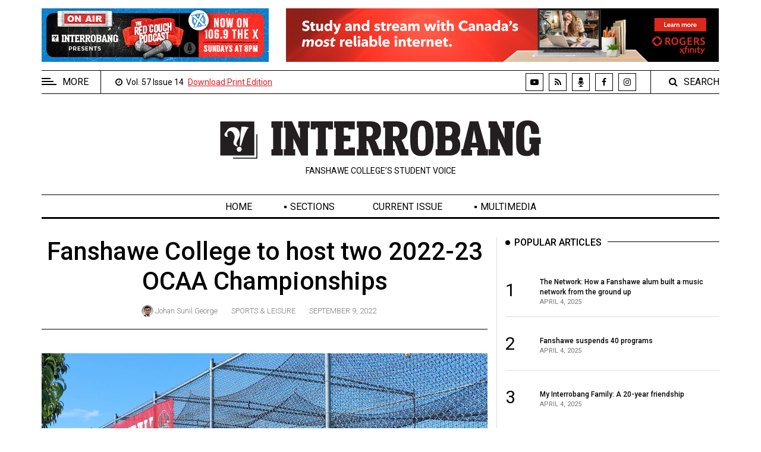

--- FILE ---
content_type: text/html; charset=UTF-8
request_url: https://theinterrobang.ca/article?aID=16368
body_size: 7944
content:
<!DOCTYPE html>
<html lang="en" class="no-js">
<head>
    <!-- Meta tags -->
    <meta charset="utf-8">
    <meta name="viewport" content="width=device-width, initial-scale=1, shrink-to-fit=no">
		

<title>Fanshawe College to host two 2022-23 OCAA Championships</title>
<meta name="Keywords" content="fsu, fanshawe, student, union, interrobang, college, organization, students, newspaper, london, ontario, music, movies, review, events, school, post, secondary, education, university, study" />
<meta name="Description" content="The OCAA has selected Fanshawe College as its host for the softball OCAA Championships from Oct. 20-22 and the men's volleyball OCAA Championships from Feb 23-25, 2023." />
<meta name="twitter:site" content="@interrobang_fsu">
<meta name="twitter:creator" content="@interrobang_fsu">
<meta name="twitter:title" content="Fanshawe College to host two 2022-23 OCAA Championships">
<meta name="twitter:description" content="The OCAA has selected Fanshawe College as its host for the softball OCAA Championships from Oct. 20-22 and the men's volleyball OCAA Championships from Feb 23-25, 2023.">
<meta property="og:url" content="https://www.theinterrobang.ca/article?aID=16368" />
<meta property="og:type" content="article" />
<meta name="twitter:card" content="summary_large_image">
<meta name="twitter:image" content="https://www.theinterrobang.ca/images/interrobang/090922/V38S65XZAPQMRB72.jpg">
<meta property="og:image" content="https://www.theinterrobang.ca/images/interrobang/090922/V38S65XZAPQMRB72.jpg" />
<meta property="og:title" content="Fanshawe College to host two 2022-23 OCAA Championships" />
<meta property="og:description" content="The OCAA has selected Fanshawe College as its host for the softball OCAA Championships from Oct. 20-22 and the men's volleyball OCAA Championships from Feb 23-25, 2023." />
<meta name="location" content="CA, ON, London" />


<!-- Bootstrap, Font Awesome, Aminate, Owl Carausel, Normalize CSS -->
    <link href="assets/css/bootstrap.css" rel="stylesheet" type="text/css"/>
    <link href="assets/css/font-awesome.min.css" rel="stylesheet" type="text/css"/>
    <link href="assets/css/animate.css" rel="stylesheet" type="text/css"/>    
    <link href="assets/css/owl.carousel.css" rel="stylesheet" type="text/css"/>
    <link href="assets/css/owl.theme.default.css" rel="stylesheet" type="text/css"/>
    <link href="assets/css/normalize.css" rel="stylesheet" type="text/css"/>
    <link href="assets/css/slicknav.min.css" rel="stylesheet" type="text/css"/>
    
	<!-- Site CSS -->
	 
    <link href="assets/css/main.css?v=5" rel="stylesheet" type="text/css"/>
	<link href="assets/css/responsive.css" rel="stylesheet" type="text/css"/>   
	
    <!-- Modernizr JS -->
    <script src="assets/js/modernizr-3.5.0.min.js"></script>
	
	<!--favicon-->
	<link rel="icon" type="image/png" href="https://www.theinterrobang.ca/images/favicon.png" sizes="16x16">
	
	<!-- Google fonts -->
	<link href="https://fonts.googleapis.com/css?family=IBM+Plex+Serif:300,400,500" rel="stylesheet">
	<link href="https://fonts.googleapis.com/css?family=Playfair+Display" rel="stylesheet">	
	<link href="https://fonts.googleapis.com/css2?family=Roboto:ital,wght@0,100;0,300;0,400;0,500;0,700;0,900;1,100;1,300;1,400;1,500;1,700;1,900&display=swap" rel="stylesheet">
	<script>
 var $j = jQuery.noConflict(); 
</script>
<script src="/includes/webbanners/promoTopRight-v280.js"></script>
<script src='https://www.google.com/recaptcha/api.js'></script>
<!--resize videos to ful width, maintain aspect ratio-->
<script>
$j(function() {

     var $allVideos = $j("iframe[src^='//player.vimeo.com'], iframe[src^='//www.youtube.com'], object, embed"),
    $fluidEl = $j("figure");

	$allVideos.each(function() {

	  $j(this)
	    // jQuery .data does not work on object/embed elements
	    .attr('data-aspectRatio', this.height / this.width)
	    .removeAttr('height')
	    .removeAttr('width');

	});

	$j(window).resize(function() {

	  var newWidth = $fluidEl.width();
	  $allVideos.each(function() {

	    var $el = $j(this);
	    $el
	        .width(newWidth)
	        .height(newWidth * $el.attr('data-aspectRatio'));

	  });

	}).resize();

});
</script>
<!--end video full width-->

	
<script>
	
var otherInput;
function checkOptions(select) {
  otherInput = document.getElementById('otherInput');
  if (select.options[select.selectedIndex].value == "Other") {
    otherInput.style.display = 'block';
	  otherPronounLabel.style.display = 'block';
    
  }
  else {
    otherInput.style.display = 'none';
	   otherPronounLabel.style.display = 'none';
  }
}
</script>	
	
</head>
<body onload="randombanner2(); startTime2();">
	<!-- Global site tag (gtag.js) - Google Analytics -->
<script async src="https://www.googletagmanager.com/gtag/js?id=UA-6437254-6"></script>
<script>
  window.dataLayer = window.dataLayer || [];
  function gtag(){dataLayer.push(arguments);}
  gtag('js', new Date());

  gtag('config', 'UA-6437254-6');
</script>
	<div id="wrapper">
		<div id="sidebar-wrapper">
			<div class="sidebar-inner">
				<div class="off-canvas-close"><span>CLOSE</span></div>
				<div class="sidebar-widget">					
					<div class="widget-title-cover">
						<span class="widget-title"><span style="background: #000 none repeat scroll 0 0; color: #fff; display: block; font-size: 16px; position: relative; text-align: center; text-transform: uppercase; padding: 4px 0px 4px 0px;">Extended Menu</span></span>
					</div>
					<ul class="menu" id="sidebar-menu">
						<li class="menu-item"><a href="about">About Us</a></li>
						<li class="menu-item menu-item-has-children"><a href="#">Policies</a> 
							<ul class="sub-menu">
								<li class="menu-item"><a href="policy-editorial">Editorial Policy</a></li>
								<li class="menu-item"><a href="policy-privacy">Privacy Policy</a></li>
							</ul>
						</li>
						<li class="menu-item"><a href="contact">Contact Us</a></li>
						<li class="menu-item"><a href="https://www.navigatorlondon.ca/" target="_blank">Navigator Magazine</a></li>
						<li class="menu-item"><a href="https://www.fsu.ca/" target="_blank">FSU.ca</a></li>
					</ul>				
				</div>
				
				
				
				<div id="sideimg">					
																			
																<a href="https://www.fanshawec.ca/current-students" target="_blank"><img class="aligncenter" alt="A young woman is shown sitting at a desk. The Fanshawe Student Success and Here For You logos are shown. Text states: Support comes in many forms. Experience flexible services that support you where you are. www.fanshawec.ca/current-students" src="images/sidebar/here-for-you-article-june-2025.png" /></a>
													
				</div><!--.sidead-->
				
				<div class="sidebar-widget">					
					<div class="widget-title-cover">
						<span class="widget-title"><span style="background: #000 none repeat scroll 0 0; color: #fff; display: block; font-size: 16px; position: relative; text-align: center; text-transform: uppercase; padding: 4px 0px 4px 0px;">Archives</span></span>
					</div>
					<ul class="menu" id="sidebar-archive">
<li class="menu-item"><a href="archives-online">Online Exclusives</a></li>
<li class="menu-item"><a href="archives?arcYear=2425">Volume 57 (2024/25)</a></li>
						<li class="menu-item"><a href="archives?arcYear=2324">Volume 56 (2023/24)</a></li>
						<li class="menu-item"><a href="archives?arcYear=2223">Volume 55 (2022/23)</a></li>
						<li class="menu-item"><a href="archives?arcYear=2122">Volume 54 (2021/22)</a></li>
						<li class="menu-item"><a href="archives?arcYear=2021">Volume 53 (2020/21)</a></li>									
						<li class="menu-item"><a href="archives?arcYear=1920">Volume 52 (2019/20)</a></li>
						<li class="menu-item"><a href="archives?arcYear=1819">Volume 51 (2018/19)</a></li>
						<li class="menu-item"><a href="archives?arcYear=1718">Volume 50 (2017/18)</a></li>
						<li class="menu-item"><a href="archives?arcYear=1617">Volume 49 (2016/17)</a></li>
						<li class="menu-item"><a href="archives?arcYear=1516">Volume 48 (2015/16)</a></li>
						<li class="menu-item"><a href="archives?arcYear=1415">Volume 47 (2014/15)</a></li>
						<li class="menu-item"><a href="archives?arcYear=1314">Volume 46 (2013/14)</a></li>
						<li class="menu-item"><a href="archives?arcYear=1213">Volume 45 (2012/13)</a></li>
						<li class="menu-item"><a href="archives?arcYear=1112">Volume 44 (2011/12)</a></li>
						<li class="menu-item"><a href="archives?arcYear=1011">Volume 43 (2010/11)</a></li>
						<li class="menu-item"><a href="archives?arcYear=0910">Volume 42 (2009/10)</a></li>
						<li class="menu-item"><a href="archives?arcYear=0809">Volume 41 (2008/09)</a></li>
						<li class="menu-item"><a href="archives?arcYear=0708">Volume 40 (2007/08)</a></li>
						<li class="menu-item"><a href="archives?arcYear=0607">Volume 39 (2006/07)</a></li>
						<li class="menu-item"><a href="archives?arcYear=0506">Volume 38 (2005/06)</a></li>
					</ul>			
				</div>
				
				
				
			</div> 
        </div>		<!--#sidebar-wrapper-->

		<div id="page-content-wrapper">
			
			<!-- AD SECTION STARTS -->
			
			<div class="container-fluid">
				<div class="container top_hb">
					<div class="row" style="text-align:center;">			
						<div id="top_hb_wrap">
						<div class="hb_top_internal">
								<a href="podcast"><img src="images/webbanners/top-on-the-x.jpg" alt="An illustration of a red couch with two microphones. Text states: On air. Interrobang presents. The Red Couch Podcast. Now on 106.9 The X. Sundays at 8 p.m." /></a>					
								</div>
							<div class="hb_top_external"><a href="" onclick="clickLink2(); return false;" onmouseover="descript2(); return true;" onfocus="descript2(); return true;" onblur="window.status=''" onmouseout="window.status=''" target="_blank"><img src="images/webbanners/top_banner.jpg" name="topbanner" alt="Top promo banner"></a></div><!--end header banner-->
						</div>
					</div>
				</div>
			</div>
			
			<!-- AD SECTION ENDS -->
			
			<!-- HEADER SECTION STARTS -->
			
			<div class="container-fluid">
				<div class="container">
					<div class="top_bar margin-15">
						<div class="row">
							<div class="col-md-7 col-sm-12 time">
								<div class="off-canvas-toggle" id="off-canvas-toggle"><span></span><p class="sidebar-open">MORE</p></div>
								<div class="currDate"><span class="fa fa-clock-o"></span>
								<span>&nbsp;Vol. 57 Issue No. 14 April 4, 2025&nbsp;</span></div>
								<div class="currDate2"><span class="fa fa-clock-o"></span>
								<span>&nbsp;Vol. 57 Issue 14&nbsp;</span></div>
								<div class="printDownload"><span><a href="../pdf/040425.pdf" style="text-decoration: underline; color:#de1a22;">Download Print Edition</a></span></div>								
							</div>
							<div class="col-md-5 col-sm-12 social">
								
								<ul>
									<li class="youtube"><a href="https://www.youtube.com/channel/UCe7udrWu_vYg9UFrr7ZOidA" target="_blank"><span class="fa fa-youtube-play"></span></a></li>
									<li class="rss"><a href="rss"><span class="fa fa-rss"></span></a></li>
									<li class="podcast"><a href="podcast"><div class="podcast_icon">&nbsp;</div></a></li>									
									<li class="facebook"><a href="https://www.facebook.com/fsuinterrobang/" target="_blank"><span class="fa fa-facebook"></span></a></li>
									<!--<li class="twitter"><a href="https://www.twitter.com/interrobang_fsu/" target="_blank"><span class="fa fa-twitter"></span></a></li>-->
									<li class="instagram"><a href="https://www.instagram.com/fsuinterrobang/" target="_blank"><span class="fa fa-instagram"></span></a></li>
																		
								</ul>
								
								<div class="top-search">
									<span class="fa fa-search"></span><span>SEARCH</span>
								</div>
								<div class="top-search-form">
									<form action="search-results" class="search-form" method="post" role="search"> 
										<label> 
											<span class="screen-reader-text"><label for="s">Search for:</label></span>
											<input type="search" name="s" id="s" value="" placeholder="Search …" class="search-field"> 
										</label> 
										<input type="submit" value="Search" class="search-submit">
									</form>
								</div><!--end form div-->
								
							</div><!--end col-md-5-->
						</div><!--end row-->
						<div class="mobilesearch">
						<div class="top-search-2">
									<span class="fa fa-search"></span><span>SEARCH</span>
								</div>
								<div class="top-search-form-2">
									<form action="search-results" class="search-form" method="post" role="search"> 
										<label> 
											<span class="screen-reader-text"><label for="s2">Search for:</label></span>
											<input type="search" name="s2" id="s2" value="" placeholder="Search …" class="search-field"> 
										</label> 
										<input type="submit" value="Search" class="search-submit">
									</form>
								</div><!--end form div-->
								</div><!--end mobilesearch div-->
						
						
					</div>
				</div>
			</div>
			<div class="container-fluid">
				<div class="container">
					<div class="row">
						<div class="col-12 col-md-12 header">
							<h1 class="logo"><a href="index"><img width="550px" src="images/interrobang_logo.svg" alt="INTERROBANG"/></a></h1>
							<p class="tagline">FANSHAWE COLLEGE&#146;S STUDENT VOICE</p>
						</div>
					</div>
				</div>
			</div>

			<div class="main-nav section_margin">
				<div class="container-fluid">
					<div class="container">
						<div class="row">
							<div class="col-12 col-md-12 main_nav_cover" id="nav">							
								<ul id="main-menu">
									<li><a href="index">Home</a></li>
									<li class="menu-item-has-children"><a href="#" onclick="return false">Sections</a>
										<ul class="sub-menu">
											<li><a href="section?sectionID=1">News</a></li>
											<li><a href="section?sectionID=2">Opinion</a></li>
											<li><a href="section?sectionID=3">Culture</a></li>
											<li><a href="section?sectionID=4">Sports &amp; Leisure</a></li>
										</ul>
									</li>
									<li><a href="issue?issueID=479">Current Issue</a></li>
									<li class="mobileonly"><a href="about">About Us</a></li>
									<li class="menu-item-has-children"><a href="#" onclick="return false">Multimedia</a>
										<ul class="sub-menu">
											<li><a href="videos">Videos</a></li>
											<li><a href="podcast">Podcasts</a></li>
											<li><a href="news-roundup">Video News Roundup</a></li>
										</ul>
									</li>
									<li class="mobileonly"><a href="https://www.navigatorlondon.ca/" target="_blank">Navigator Magazine</a></li>
									<li class="menu-item-has-children mobileonly"><a href="#" onclick="return false">Policies</a>
										<ul class="sub-menu">
											<li><a href="policy-editorial">Editorial Policy</a></li>
											<li><a href="policy-privacy">Privacy Policy</a></li>											
										</ul>
									</li>
									
									<li class="mobileonly"><a href="about">Contact Us</a></li>
									<li class="mobileonly"><a href="https://www.fsu.ca/" target="_blank">FSU.ca</a></li>
									
								</ul>
							</div>
						</div>
					</div>
				</div>
			</div>
			
			<div class="container-fluid"><h2 class="displaynone"></h2><h3 class="displaynone"></h3><div class="container">
					<div class="primary margin-15">
					<div class="row">
						<div class="col-md-8">
							<article class="section_margin">


								<div class="post-content">
																	
								
									<div class="single-header">
										<h3 class="alith_post_title">Fanshawe College to host two 2022-23 OCAA Championships</h3>
										<div class="post_meta">
																				
										
										<a href="author?authorID=3614" class="meta_author_avatar">
													<img src="/images/authors/small/3614.png" alt="Johan Sunil George" /></a>
											<span class="meta_author_name">      <a href="author?authorID=3614" class="author">Johan Sunil George</a>       
              </span>
											<span class="meta_categories"><a href="section?sectionID=4">Sports &amp; Leisure</a></span>
											<span class="meta_date"><a href="issue?issueID=437">September 9, 2022</a></span>
										</div>
									</div>
									<div class="single-content animate-box">
										
										<div class="dropcap column-1 animate-box">
																				<img src="https://www.theinterrobang.ca/images/interrobang/090922/V38S65XZAPQMRB72.jpg" class="centered" alt="A batting cage with Fanshawe Falcons branding." />
<span class="contentblacksmall">CREDIT: JOHAN GEORGE<br /></span><span class="contentblacksmall">Alumni Field at Fanshawe College.</span><br /><br />
	The Ontario Colleges Athletic
Association (OCAA) has selected
Fanshawe College as its host for
the softball OCAA Championships
from Oct. 20-22 and the men&rsquo;s volleyball
OCAA Championships from
Feb 23-25, 2023. Softball Championship
games will be played in the
Alumni Field and volleyball Championship
games will be played at the
Glenn Johnston Athletic Centre.<br /><br />

Previously, Fanshawe hosted
Championships for softball in 2019
and men&rsquo;s volleyball in 2017. Last
year was tough, as COVID restrictions
affected both teams&rsquo; seasons
and attendance rates. This year
however, students can watch games
in person with the relaxation of
restrictions.<br /><br />

Fanshawe Athletics said it is
excited to welcome the top softball
student-athletes in the province
to Alumni Field this upcoming fall
and the Falcons team is excited to get
more spectators back in the seats to
watch their games.<br /><br /><div class="inarticlesponsor"><a href="https://streamdb5web.securenetsystems.net/cirrusencore/CIXXFM&" target="_blank"><img class="centered" alt="Listen live on 1069TheX.com" src="images/sidebar/listen-live-on-the-x.jpg" /></a></div><br />

The softball team&rsquo;s next game
versus the Seneca Sting is scheduled
to be played on Sept. 10 at home in
Alumni Field.<br /><br />

Men&rsquo;s volleyball coach Patrick
Johnston said he couldn&rsquo;t wait to
&ldquo;pack the nest&rdquo; for the upcoming
men&rsquo;s volleyball season and the
OCAA Championship.<br /><br />

&ldquo;Back in 2017 we hosted the
CCAA National Championships,&rdquo;
Johnston said. &ldquo;The City of London
and the College packed the Fanshawe
gym and I hope we can do the same
this coming February. This [college]
has always been a volleyball hotbed
and I trust we can give the volleyball
community a great show.&rdquo;<br /><br />

He added that he&rsquo;s hopeful this
season will be a return to normal
after last year&rsquo;s COVID-impacted
schedule.<br /><br />

&ldquo;Last season was definitely a
disappointment,&rdquo; he said. &ldquo;We lost to
Mohawk in the Crossover Round. It
was a half-season with nine regular
season games and compressed into
about a month. As a coach who enjoys
the season planning process, I can&rsquo;t
wait to have a typical schedule again.&rdquo;<br /><br />

The men&rsquo;s volleyball season
opener will be held Oct. 27 at 8 p.m.
against Humber.<br /><br />

&ldquo;Be there!&rdquo; Johnston said.<br /><br />

You can find the full schedule for
the softball team and the men&rsquo;s volleyball
team at <a href='https://fanshawefalcons.ca' target='_blank'>fanshawefalcons.ca</a>.
	


<div style="clear:both;"></div>	
									
										
	
												
											
																						

										
										</div>
																				<div class="post-tags"> 
											<div class="post-tags-inner"> 
												<a rel="tag" href="topic?topicID=39">
			 Athletics</a>	<a rel="tag" href="topic?topicID=98">
			 Fanshawe Falcons</a>	<a rel="tag" href="topic?topicID=95">
			 OCAA</a>	<a rel="tag" href="topic?topicID=268">
			 Softball</a>	<a rel="tag" href="topic?topicID=96">
			 Volleyball</a>											</div>
										</div>
																				
										<!--<div class="post-share">
                                          <ul>
                                            <li class="facebook"><a href="https://www.facebook.com/sharer/sharer.php?u=https://www.theinterrobang.ca/article?aID=" target="_blank"><span class="fa fa-facebook"></span></a></li>
                                            <li class="twitter"><a href="http://twitter.com/share?text=&url=https://www.theinterrobang.ca/article?aID=" target="_blank"><span class="fa fa-twitter"></span></a></li>
                                          </ul>
                                      	</div>-->
										
																				<div class="post-author section_margin_40"> 
																						<figure><a href="author?authorID=3614"><img src="/images/authors/3614.jpg" alt="Johan Sunil George"></a></figure>
																						<div class="post-author-info">
												<h3><a href="author?authorID=3614">Johan Sunil George</a></h3>
												<p>Johan is a video reporter and an incoming music industry arts (MIA) student. He studied in the pre-media program at Fanshawe during the 2021/22 school year.</p>
												
											</div>
										</div>
																				
																			
																				
																				
																		<div class="post-related section_margin_40">
											<div class="row">
								
																					<div class="col-md-6">
													<div class="sidebar-widget">					
														
														<div class="widget-title-cover"><h4 class="widget-title"><span>Related Articles</span></h4></div>
														<div class="latest_style_3">  
																	<div class="latest_style_3_item">                     
															  <span class="item-count vertical-align">1</span>
																<div class="alith_post_title_small">
																	<a href="article?aID=17307"><strong>Fanshawe men’s cross country team brings home gold </strong></a>
																</div>
															</div>
            		<div class="latest_style_3_item">                     
															  <span class="item-count vertical-align">2</span>
																<div class="alith_post_title_small">
																	<a href="article?aID=17318"><strong>Meet the women’s basketball rookie who’s already turning heads</strong></a>
																</div>
															</div>
            		<div class="latest_style_3_item">                     
															  <span class="item-count vertical-align">3</span>
																<div class="alith_post_title_small">
																	<a href="article?aID=17431"><strong>Men’s volleyball team brings home bronze </strong></a>
																</div>
															</div>
            		<div class="latest_style_3_item">                     
															  <span class="item-count vertical-align">4</span>
																<div class="alith_post_title_small">
																	<a href="article?aID=17425"><strong>Fanshawe women’s curling team takes home gold at OCAAs</strong></a>
																</div>
															</div>
            		<div class="latest_style_3_item">                     
															  <span class="item-count vertical-align">5</span>
																<div class="alith_post_title_small">
																	<a href="article?aID=17074"><strong>Bi-weekly OCAA standings</strong></a>
																</div>
															</div>
            															
															
															
														</div>
														
													</div>
												</div> <!--post-related-->
																								
												<div class="col-md-6">
													<div class="post-navigation">
														<div class="latest_style_2">
														 		
	
	
	
														<h5><span>Previous Article</span></h5>
														
														<div class="latest_style_2_item">
														<figure class="alith_news_img">		   <a href="article?aID=16367">
		      
												<img src="/images/interrobang/090922/thumbs/HS2T7Q3GUERKBD15.jpg" alt="Interrobang article thumbnail"/></a></figure>
															<h3 class="alith_post_title"><a href="article?aID=16367">Keeping up with technology can be a challenge for mature students</a></h3>
														</div>
																														
	
	
		
														<h5><span>Next Article</span></h5>
														
														<div class="latest_style_2_item">
														<figure class="alith_news_img">		   <a href="article?aID=16369">
		      
												<img src="/images/interrobang/090922/thumbs/5UBDTN3CYM1VSJXL.jpg" alt="Interrobang article thumbnail"/></a></figure>
															<h3 class="alith_post_title"><a href="article?aID=16367">Project LEARN kicks off as students return</a></h3>
														</div>
																												</div>
													</div>											
												</div>											
											</div>
										</div> <!--post-related and navigation-->
									</div> <!--single content-->
										
							</article>
						</div>
						
					<!--Start Sidebar-->
						<aside class="col-md-4 sidebar_right">
														<div class="sidebar-widget animate-box">					
								<div class="widget-title-cover"><h4 class="widget-title"><span>Popular Articles</span></h4></div>
																<div class="latest_style_1">  
									<div class="latest_style_1_item">                     
									  <span class="item-count vertical-align">1</span>
										<div class="alith_post_title_small">
											<a href="article?aID=17461"><strong><span style="font-size: 12px;">The Network: How a Fanshawe alum built a music network from the ground up</span></strong></a><p class="meta"><span>April 4, 2025</span> <!--<span>### views</span>--></p>
										</div>                                                  
										<figure class="alith_news_img"><a href="article?aID=17461">           
			<img src="../images/interrobang/040425/thumbs/AGC5VHF2T9SR6BLW.jpg" alt="Thumbnail image for the article The Network: How a Fanshawe alum built a music network from the ground up" />
			
			</a></figure>
									</div>
									
								<div class="latest_style_1">  
									<div class="latest_style_1_item">                     
									  <span class="item-count vertical-align">2</span>
										<div class="alith_post_title_small">
											<a href="article?aID=17459"><strong><span style="font-size: 12px;">Fanshawe suspends 40 programs</span></strong></a><p class="meta"><span>April 4, 2025</span> <!--<span>### views</span>--></p>
										</div>                                                  
										<figure class="alith_news_img" style="margin-top:10px;"><a href="article?aID=17459">           
			<img src="../images/interrobang/040425/thumbs/TLYU2N9B7H6FRGQK.jpg" alt="Thumbnail image for the article Fanshawe suspends 40 programs" />
			
			</a></figure>
									</div>
									
								<div class="latest_style_1">  
									<div class="latest_style_1_item">                     
									  <span class="item-count vertical-align">3</span>
										<div class="alith_post_title_small">
											<a href="article?aID=17472"><strong><span style="font-size: 12px;">My Interrobang Family: A 20-year friendship</span></strong></a><p class="meta"><span>April 4, 2025</span> <!--<span>### views</span>--></p>
										</div>                                                  
										<figure class="alith_news_img" style="margin-top:10px;"><a href="article?aID=17472">           
			<img src="../images/interrobang/040425/thumbs/AMRKCLQDUSE19F7N.jpg" alt="Thumbnail image for the article My Interrobang Family: A 20-year friendship" />
			
			</a></figure>
									</div>
									
							</div>
							</div> <!--.sidebar-widget-->
							
							<div class="sidebar-widget animate-box">
							<div class="widget-title-cover"><h4 class="widget-title"><span>Current Issue</span></h4></div>
								<div class="latest_style_2">  
									<div class="latest_style_2_item_first">							                                                  
										<figure class="alith_post_thumb_big">
											<a href="issue?issueID=479"><img src="../images/interrobang/040425/large-cover.jpg" alt="Interrobang cover" /></a>
										</figure>
										<h3 class="alith_post_title">
											<a href="issue?issueID=479"><strong>Vol. 57 Issue No. 14 April 4, 2025</strong></a>
										</h3>
									</div>
								</div>
							</div>
														
				
							
							<div class="sidebar-widget animate-box">					
								<div class="widget-title-cover"><h4 class="widget-title"><span>Tags cloud</span></h4></div>
								<div class="alith_tags_all">
<!-- removing tag									<a href="#" class="alith_tagg">News</a> -->
									<a href="topic?topicID=1351" class="alith_tagg">COVID-19</a>
									<a href="topic?topicID=315" class="alith_tagg">Indigenous</a>
									<a href="topic?topicID=1433" class="alith_tagg">Politics</a>
									<a href="topic?topicID=669" class="alith_tagg">Doug Ford</a>
									<a href="topic?topicID=8" class="alith_tagg">Justin Trudeau</a>
									<a href="topic?topicID=19" class="alith_tagg">Fanshawe College</a>
									<a href="topic?topicID=204" class="alith_tagg">Western University</a>
<!-- removing tag									<a href="#" class="alith_tagg">UWO</a> -->
									<a href="topic?topicID=312" class="alith_tagg">OSAP</a>
<!-- removing tag									<a href="#" class="alith_tagg">Sports</a> -->
									<a href="topic?topicID=98" class="alith_tagg">Fanshawe Falcons</a>
									<a href="topic?topicID=1430" class="alith_tagg">Western Mustangs</a>
									<a href="topic?topicID=95" class="alith_tagg">OCAA</a>
									<a href="topic?topicID=323" class="alith_tagg">CCAA</a>
<!-- removing tag									<a href="#" class="alith_tagg">Championships</a> -->
									<a href="topic?topicID=20" class="alith_tagg">Fanshawe Student Union</a>
									<a href="topic?topicID=1458" class="alith_tagg">Western Gazette</a>
									<a href="topic?topicID=265" class="alith_tagg">London</a>
									<a href="topic?topicID=467" class="alith_tagg">Ontario</a>
<!-- removing tag									<a href="#" class="alith_tagg">Downtown London</a> -->
<!-- removing tag									<a href="#" class="alith_tagg">Opinion</a> -->
<!-- removing tag									<a href="#" class="alith_tagg">Lifestyles</a> -->
									<a href="topic?topicID=29" class="alith_tagg">Music</a>
<!-- removing tag									<a href="#" class="alith_tagg">Student Media</a> -->
									<a href="topic?topicID=123" class="alith_tagg">Mental Health</a>
								</div>
							</div> <!--.sidebar-widget-->
														
						</aside>
						<!--End Sidebar-->
					</div>
					</div> <!--.primary-->
					
				</div>
			</div>
			
			
			<div class="container-fluid">
				<div class="container animate-box">
					<div class="bottom margin-15">
						<div class="row">
							<div class="col-xs-12 col-sm-6 col-md-6 col-lg-9">
								<div class="sidebar-widget">					
									<div class="widget-title-cover"><h4 class="widget-title"><span>Menu</span></h4></div>
									<div id="footer_nav">
									<div class="bottom_menu_col_fsu">
									<a href="https://www.fsu.ca" target="_blank"><img src="images/fsu-logo-blk.jpg" alt="FSU Logo"/></a>
									</div>
									<div class="bottom_menu_col">
									<ul class="bottom_menu">
										<li><a href="index" class=""><span class="fa fa-angle-right"></span>&nbsp;&nbsp; Home</a></li>
										<li><a href="section?sectionID=1" class=""><span class="fa fa-angle-right"></span>&nbsp;&nbsp; News</a></li>
										<li><a href="section?sectionID=2" class=""><span class="fa fa-angle-right"></span>&nbsp;&nbsp; Opinion</a></li>
										<li><a href="section?sectionID=3" class=""><span class="fa fa-angle-right"></span>&nbsp;&nbsp; Culture</a></li>
										<li><a href="section?sectionID=4" class=""><span class="fa fa-angle-right"></span>&nbsp;&nbsp; Sports &amp; Leisure</a></li>
										
									</ul>
									</div>
									<div class="bottom_menu_col">
									<ul class="bottom_menu">
										<li><a href="issue?issueID=479" class=""><span class="fa fa-angle-right"></span>&nbsp;&nbsp; Current Issue</a></li>
										<li><a href="about" class=""><span class="fa fa-angle-right"></span>&nbsp;&nbsp; About Us</a></li>
										<li><a href="videos" class=""><span class="fa fa-angle-right"></span>&nbsp;&nbsp; Videos</a></li>
										<li><a href="podcast" class=""><span class="fa fa-angle-right"></span>&nbsp;&nbsp; Podcasts</a></li>
										<li><a href="news-roundup" class=""><span class="fa fa-angle-right"></span>&nbsp;&nbsp; Video News Roundup</a></li>															
										
									</ul>
									</div>
									<div class="bottom_menu_col">
									<ul class="bottom_menu">
									
										<li><a href="https://www.navigatorlondon.ca" class="" target="_blank"><span class="fa fa-angle-right"></span>&nbsp;&nbsp; Navigator Magazine</a></li>
										<li><a href="policy-editorial" class=""><span class="fa fa-angle-right"></span>&nbsp;&nbsp; Editorial Policy</a></li>
										<li><a href="policy-privacy" class=""><span class="fa fa-angle-right"></span>&nbsp;&nbsp; Privacy Policy</a></li>										
										<li><a href="contact" class=""><span class="fa fa-angle-right"></span>&nbsp;&nbsp; Contact Us</a></li>
										<li><a href="https://www.fsu.ca/" class="" target="_blank"><span class="fa fa-angle-right"></span>&nbsp;&nbsp; FSU.ca</a></li>
									</ul>
									</div>
									</div>
								</div>
							</div>
							<div id="navembedsep"></div>
							<div class="col-xs-12 col-sm-6 col-md-6 col-lg-3">
								<div class="sidebar-widget">					
									<div class="widget-title-cover"><h4 class="widget-title"><span>Instagram</span></h4></div>
									<ul class="alith-instagram-grid-widget alith-clr alith-row alith-gap-10">
									
									<li class="wow fadeInUp alith-col-nr alith-clr alith-col-3 animated">
											<a class="" target="_blank" href="https://www.instagram.com/p/CrTmknArnLd">
												<img class="" title="" alt="Cover art for The Myth of Sisyphus with Disability" src="images/instagram/CrTmknArnLd.jpg">
											</a>
										</li>	
										
									<li class="wow fadeInUp alith-col-nr alith-clr alith-col-3 animated">
											<a class="" target="_blank" href="https://www.instagram.com/p/CrTmLyELebY">
												<img class="" title="" alt="A chalkboard with the text, well... " src="images/instagram/CrTmLyELebY.jpg">
											</a>
										</li>	
										
									<li class="wow fadeInUp alith-col-nr alith-clr alith-col-3 animated">
											<a class="" target="_blank" href="https://www.instagram.com/p/CrTmGS8rEyW">
												<img class="" title="" alt="A chalkboard with I made it written on it" src="images/instagram/CrTmGS8rEyW.jpg">
											</a>
										</li>
										
									<li class="wow fadeInUp alith-col-nr alith-clr alith-col-3 animated">
											<a class="" target="_blank" href="https://www.instagram.com/p/CrL6ZeUrTrK/">
												<img class="" title="" alt="Artwork of a graduation cap and the words What's next?" src="images/instagram/CrL6ZeUrTrK.jpg">
											</a>
										</li>	
										
									<li class="wow fadeInUp alith-col-nr alith-clr alith-col-3 animated">
											<a class="" target="_blank" href="https://www.instagram.com/p/CrL6TcPLgFd">
												<img class="" title="" alt="The cast of Fall On Your Knees on stage" src="images/instagram/CrL6TcPLgFd.jpg">
											</a>
										</li>	
										
									<li class="wow fadeInUp alith-col-nr alith-clr alith-col-3 animated">
											<a class="" target="_blank" href="https://www.instagram.com/p/CrJSuZDLAIX">
												<img class="" title="" alt="A hand holding a cup full of liquid outdoors" src="images/instagram/CrJSuZDLAIX.jpg">
											</a>
										</li>	
										
									<li class="wow fadeInUp alith-col-nr alith-clr alith-col-3 animated">
											<a class="" target="_blank" href="https://www.instagram.com/p/CrJSmfFrrXK">
												<img class="" title="" alt="Fanshawe Ultimate Esports League logo" src="images/instagram/CrJSmfFrrXK.jpg">
											</a>
										</li>	
										
									<li class="wow fadeInUp alith-col-nr alith-clr alith-col-3 animated">
											<a class="" target="_blank" href="https://www.instagram.com/p/CrJSQUirXMD">
												<img class="" title="" alt="Students sitting at desks, writing on papers." src="images/instagram/CrJSQUirXMD.jpg">
											</a>
										</li>	
										
									<li class="wow fadeInUp alith-col-nr alith-clr alith-col-3 animated">
											<a class="" target="_blank" href="https://www.instagram.com/p/CrBlWtjPyr8">
												<img class="" title="" alt="Lucas Dimattia (LLD) wearing headphones, standing in front of a microphone." src="images/instagram/CrBlWtjPyr8.jpg">
											</a>
										</li>	
										
									</ul>								
																																																															
								</div>
							</div>
						</div> <!--.row-->
					</div>
				</div>
			</div>
			<div class="container-fluid alith_footer_right_reserved">
				<div class="container">
					<div class="row">
						<div class="col-12 col-md-12 bottom-logo">
							
						  <h1 class="logo"><a href="index"><img width="300px" src="images/interrobang_logo.svg" alt="INTERROBANG"/></a></h1>
							<div class="tagline social">
								<ul>
									<li class="youtube"><a href="https://www.youtube.com/channel/UCe7udrWu_vYg9UFrr7ZOidA" target="_blank"><span class="fa fa-youtube-play"></span></a></li>
									<li class="rss"><a href="rss"><span class="fa fa-rss"></span></a></li>
									<li class="podcast"><a href="podcast"><div class="podcast_icon">&nbsp;</div></a></li>
									<li class="facebook"><a href="https://www.facebook.com/fsuinterrobang/" target="_blank"><span class="fa fa-facebook"></span></a></li>
									<!--<li class="twitter"><a href="https://www.twitter.com/interrobang_fsu/" target="_blank"><span class="fa fa-twitter"></span></a></li>-->
									<li class="instagram"><a href="https://www.instagram.com/fsuinterrobang/" target="_blank"><span class="fa fa-instagram"></span></a></li>
								</ul>
							</div>
						</div>
						<div class="col-12 col-md-12 coppyright"> <p style="font-size: 12px;">Copyright &copy; 2026 The Interrobang</p> </div>
					</div>
				</div>
			</div>

			<div class="gototop js-top">
				<a href="#" class="js-gotop"><span>Take Me Top</span></a>
			</div>
		</div> <!--page-content-wrapper-->
		<script src="https://ajax.googleapis.com/ajax/libs/jquery/1.12.4/jquery.min.js"></script>
		<script src="assets/js/owl.carousel.min.js"></script>
		<script src="assets/js/jquery.waypoints.min.js"></script>
		<script src="assets/js/jquery.slicknav.min.js"></script>
		<script src="assets/js/masonry.pkgd.min.js"></script>
		<!-- Main -->
		<script src="assets/js/main.js"></script>
		<script src="assets/js/smart-sticky.js"></script>
		<script src="assets/js/theia-sticky-sidebar.js"></script>
	</div> <!--#wrapper-->
</body>
</html>						